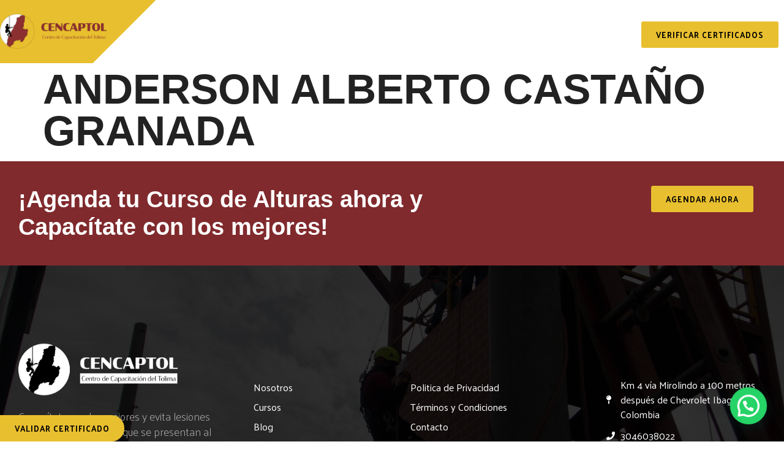

--- FILE ---
content_type: text/css
request_url: https://cencaptol.com/wp-content/uploads/elementor/css/post-20.css?ver=1718749820
body_size: 892
content:
.elementor-kit-20{--e-global-color-primary:#E8BF2F;--e-global-color-secondary:#222222;--e-global-color-text:#6B6B6B;--e-global-color-accent:#802A2D;--e-global-color-d3ae19d:#F8F6F2;--e-global-color-785b64d:#DEDEDE;--e-global-color-b41e63e:#E8BF2F;--e-global-color-4ade329:#EDEDED;--e-global-color-ec25634:#FFFFFF;--e-global-color-8fa36e4:#999999;--e-global-color-fe9e4b9:#000000;--e-global-typography-primary-font-family:"Inter";--e-global-typography-primary-font-size:16px;--e-global-typography-primary-font-weight:300;--e-global-typography-primary-line-height:1.5em;--e-global-typography-secondary-font-size:13px;--e-global-typography-secondary-font-weight:900;--e-global-typography-secondary-text-transform:uppercase;--e-global-typography-secondary-line-height:1.5em;--e-global-typography-secondary-letter-spacing:1px;--e-global-typography-text-font-family:"Open Sans Condensed";--e-global-typography-text-font-size:15px;--e-global-typography-text-font-weight:100;--e-global-typography-text-text-transform:uppercase;--e-global-typography-text-font-style:normal;--e-global-typography-text-line-height:2em;--e-global-typography-text-letter-spacing:2px;--e-global-typography-accent-font-size:21px;--e-global-typography-accent-font-weight:100;--e-global-typography-accent-font-style:normal;--e-global-typography-accent-line-height:1.4em;--e-global-typography-47eb6c6-font-family:"Open Sans Condensed";--e-global-typography-47eb6c6-font-size:16px;--e-global-typography-47eb6c6-font-weight:700;--e-global-typography-47eb6c6-line-height:1.5em;--e-global-typography-21f41f0-font-family:"Open Sans Condensed";--e-global-typography-21f41f0-font-size:38px;--e-global-typography-21f41f0-font-weight:700;--e-global-typography-21f41f0-line-height:1.2em;--e-global-typography-48207f0-font-family:"Open Sans Condensed";--e-global-typography-48207f0-font-size:28px;--e-global-typography-48207f0-font-weight:700;--e-global-typography-48207f0-line-height:1.3em;--e-global-typography-1ce1d7e-font-family:"Open Sans Condensed";--e-global-typography-1ce1d7e-font-size:21px;--e-global-typography-1ce1d7e-font-weight:700;--e-global-typography-86332c7-font-size:50px;--e-global-typography-86332c7-font-weight:100;--e-global-typography-86332c7-line-height:1.1em;--e-global-typography-d66b33e-font-family:"Open Sans Condensed";--e-global-typography-d66b33e-font-size:68px;--e-global-typography-d66b33e-font-weight:700;--e-global-typography-d66b33e-line-height:1em;color:var( --e-global-color-text );font-family:"Palanquin", Sans-serif;font-size:16px;font-weight:400;line-height:1.5em;}.elementor-kit-20 a{color:var( --e-global-color-b41e63e );}.elementor-kit-20 h1{color:var( --e-global-color-secondary );font-family:"Open Sans Condensed", Sans-serif;font-size:68px;font-weight:700;line-height:1em;}.elementor-kit-20 h2{color:var( --e-global-color-secondary );font-family:"Open Sans Condensed", Sans-serif;font-size:50px;font-weight:700;line-height:1.1em;}.elementor-kit-20 h3{color:var( --e-global-color-secondary );font-family:"Open Sans Condensed", Sans-serif;font-size:38px;font-weight:700;line-height:1.2em;}.elementor-kit-20 h4{color:var( --e-global-color-secondary );font-family:"Open Sans Condensed", Sans-serif;font-size:28px;font-weight:700;line-height:1.3em;}.elementor-kit-20 h5{color:var( --e-global-color-secondary );font-family:"Open Sans Condensed", Sans-serif;font-size:21px;font-weight:700;line-height:1.4em;}.elementor-kit-20 h6{color:var( --e-global-color-secondary );font-family:"Open Sans Condensed", Sans-serif;font-size:16px;font-weight:700;line-height:1.5em;}.elementor-kit-20 button,.elementor-kit-20 input[type="button"],.elementor-kit-20 input[type="submit"],.elementor-kit-20 .elementor-button{font-size:var( --e-global-typography-secondary-font-size );font-weight:var( --e-global-typography-secondary-font-weight );text-transform:var( --e-global-typography-secondary-text-transform );line-height:var( --e-global-typography-secondary-line-height );letter-spacing:var( --e-global-typography-secondary-letter-spacing );color:var( --e-global-color-fe9e4b9 );background-color:var( --e-global-color-primary );border-style:solid;border-width:0px 0px 0px 0px;}.elementor-kit-20 button:hover,.elementor-kit-20 button:focus,.elementor-kit-20 input[type="button"]:hover,.elementor-kit-20 input[type="button"]:focus,.elementor-kit-20 input[type="submit"]:hover,.elementor-kit-20 input[type="submit"]:focus,.elementor-kit-20 .elementor-button:hover,.elementor-kit-20 .elementor-button:focus{color:var( --e-global-color-primary );background-color:var( --e-global-color-fe9e4b9 );}.elementor-kit-20 input:not([type="button"]):not([type="submit"]),.elementor-kit-20 textarea,.elementor-kit-20 .elementor-field-textual{border-style:solid;border-width:2px 2px 2px 2px;border-color:var( --e-global-color-4ade329 );}.elementor-section.elementor-section-boxed > .elementor-container{max-width:1300px;}.e-con{--container-max-width:1300px;}.elementor-widget:not(:last-child){margin-block-end:0px;}.elementor-element{--widgets-spacing:0px 0px;}{}h1.entry-title{display:var(--page-title-display);}.elementor-kit-20 e-page-transition{background-color:#FFBC7D;}.site-header{padding-inline-end:0px;padding-inline-start:0px;}@media(max-width:1024px){.elementor-kit-20 h1{font-size:50px;}.elementor-kit-20 h2{font-size:38px;}.elementor-kit-20 h3{font-size:28px;}.elementor-kit-20 button,.elementor-kit-20 input[type="button"],.elementor-kit-20 input[type="submit"],.elementor-kit-20 .elementor-button{font-size:var( --e-global-typography-secondary-font-size );line-height:var( --e-global-typography-secondary-line-height );letter-spacing:var( --e-global-typography-secondary-letter-spacing );}.elementor-section.elementor-section-boxed > .elementor-container{max-width:1024px;}.e-con{--container-max-width:1024px;}}@media(max-width:767px){.elementor-kit-20 button,.elementor-kit-20 input[type="button"],.elementor-kit-20 input[type="submit"],.elementor-kit-20 .elementor-button{font-size:var( --e-global-typography-secondary-font-size );line-height:var( --e-global-typography-secondary-line-height );letter-spacing:var( --e-global-typography-secondary-letter-spacing );}.elementor-section.elementor-section-boxed > .elementor-container{max-width:767px;}.e-con{--container-max-width:767px;}}

--- FILE ---
content_type: text/css
request_url: https://cencaptol.com/wp-content/uploads/elementor/css/post-53.css?ver=1718749820
body_size: 1438
content:
.elementor-53 .elementor-element.elementor-element-73721edf{margin-top:-1px;margin-bottom:0px;transition:all 400ms;}.elementor-53 .elementor-element.elementor-element-7804534e{transition:all 400ms;}.elementor-53 .elementor-element.elementor-element-47d5ec88{--spacer-size:106px;top:1px;}body:not(.rtl) .elementor-53 .elementor-element.elementor-element-47d5ec88{right:100%;}body.rtl .elementor-53 .elementor-element.elementor-element-47d5ec88{left:100%;}.elementor-53 .elementor-element.elementor-element-47d5ec88 .elementor-widget-container{transition:all 400ms;}.elementor-53 .elementor-element.elementor-element-47d5ec88 > .elementor-widget-container{background-color:transparent;background-image:linear-gradient(270deg, #02010100 0%, var( --e-global-color-primary ) 0%);}.elementor-53 .elementor-element.elementor-element-547f3c82{z-index:999;transition:all 400ms;}.elementor-bc-flex-widget .elementor-53 .elementor-element.elementor-element-ac8b96f.elementor-column .elementor-widget-wrap{align-items:center;}.elementor-53 .elementor-element.elementor-element-ac8b96f.elementor-column.elementor-element[data-element_type="column"] > .elementor-widget-wrap.elementor-element-populated{align-content:center;align-items:center;}.elementor-53 .elementor-element.elementor-element-ac8b96f:not(.elementor-motion-effects-element-type-background) > .elementor-widget-wrap, .elementor-53 .elementor-element.elementor-element-ac8b96f > .elementor-widget-wrap > .elementor-motion-effects-container > .elementor-motion-effects-layer{background-color:transparent;background-image:linear-gradient(315deg, #FFC50000 29%, #E8BF2F 0%);}.elementor-53 .elementor-element.elementor-element-ac8b96f > .elementor-element-populated{transition:background 0.3s, border 0.3s, border-radius 0.3s, box-shadow 0.3s;margin:0px 0px 0px 0px;--e-column-margin-right:0px;--e-column-margin-left:0px;padding:0px 0px 0px 0px;}.elementor-53 .elementor-element.elementor-element-ac8b96f > .elementor-element-populated > .elementor-background-overlay{transition:background 0.3s, border-radius 0.3s, opacity 0.3s;}.elementor-53 .elementor-element.elementor-element-ac8b96f{transition:all 400ms;}.elementor-53 .elementor-element.elementor-element-32431226{text-align:left;width:auto;max-width:auto;}.elementor-53 .elementor-element.elementor-element-32431226 > .elementor-widget-container{margin:0px 82px -2px 0px;padding:22px 0px 25px 0px;}.elementor-53 .elementor-element.elementor-element-32431226 .elementor-widget-container{transition:all 400ms;}.elementor-bc-flex-widget .elementor-53 .elementor-element.elementor-element-7abe9fd.elementor-column .elementor-widget-wrap{align-items:center;}.elementor-53 .elementor-element.elementor-element-7abe9fd.elementor-column.elementor-element[data-element_type="column"] > .elementor-widget-wrap.elementor-element-populated{align-content:center;align-items:center;}.elementor-53 .elementor-element.elementor-element-7abe9fd > .elementor-element-populated{padding:20px 0px 0px 0px;}.elementor-53 .elementor-element.elementor-element-7abe9fd{transition:all 400ms;}.elementor-53 .elementor-element.elementor-element-75d1785d .elementor-menu-toggle{margin:0 auto;background-color:rgba(2, 1, 1, 0);}.elementor-53 .elementor-element.elementor-element-75d1785d .elementor-nav-menu .elementor-item{font-size:14px;font-weight:500;text-transform:uppercase;text-decoration:none;letter-spacing:1px;}.elementor-53 .elementor-element.elementor-element-75d1785d .elementor-nav-menu--main .elementor-item{color:var( --e-global-color-ec25634 );fill:var( --e-global-color-ec25634 );padding-left:0px;padding-right:0px;}.elementor-53 .elementor-element.elementor-element-75d1785d .elementor-nav-menu--main .elementor-item:hover,
					.elementor-53 .elementor-element.elementor-element-75d1785d .elementor-nav-menu--main .elementor-item.elementor-item-active,
					.elementor-53 .elementor-element.elementor-element-75d1785d .elementor-nav-menu--main .elementor-item.highlighted,
					.elementor-53 .elementor-element.elementor-element-75d1785d .elementor-nav-menu--main .elementor-item:focus{color:var( --e-global-color-primary );fill:var( --e-global-color-primary );}.elementor-53 .elementor-element.elementor-element-75d1785d .elementor-nav-menu--main:not(.e--pointer-framed) .elementor-item:before,
					.elementor-53 .elementor-element.elementor-element-75d1785d .elementor-nav-menu--main:not(.e--pointer-framed) .elementor-item:after{background-color:var( --e-global-color-primary );}.elementor-53 .elementor-element.elementor-element-75d1785d .e--pointer-framed .elementor-item:before,
					.elementor-53 .elementor-element.elementor-element-75d1785d .e--pointer-framed .elementor-item:after{border-color:var( --e-global-color-primary );}.elementor-53 .elementor-element.elementor-element-75d1785d .elementor-nav-menu--main:not(.e--pointer-framed) .elementor-item.elementor-item-active:before,
					.elementor-53 .elementor-element.elementor-element-75d1785d .elementor-nav-menu--main:not(.e--pointer-framed) .elementor-item.elementor-item-active:after{background-color:var( --e-global-color-primary );}.elementor-53 .elementor-element.elementor-element-75d1785d .e--pointer-framed .elementor-item.elementor-item-active:before,
					.elementor-53 .elementor-element.elementor-element-75d1785d .e--pointer-framed .elementor-item.elementor-item-active:after{border-color:var( --e-global-color-primary );}.elementor-53 .elementor-element.elementor-element-75d1785d .e--pointer-framed .elementor-item:before{border-width:1px;}.elementor-53 .elementor-element.elementor-element-75d1785d .e--pointer-framed.e--animation-draw .elementor-item:before{border-width:0 0 1px 1px;}.elementor-53 .elementor-element.elementor-element-75d1785d .e--pointer-framed.e--animation-draw .elementor-item:after{border-width:1px 1px 0 0;}.elementor-53 .elementor-element.elementor-element-75d1785d .e--pointer-framed.e--animation-corners .elementor-item:before{border-width:1px 0 0 1px;}.elementor-53 .elementor-element.elementor-element-75d1785d .e--pointer-framed.e--animation-corners .elementor-item:after{border-width:0 1px 1px 0;}.elementor-53 .elementor-element.elementor-element-75d1785d .e--pointer-underline .elementor-item:after,
					 .elementor-53 .elementor-element.elementor-element-75d1785d .e--pointer-overline .elementor-item:before,
					 .elementor-53 .elementor-element.elementor-element-75d1785d .e--pointer-double-line .elementor-item:before,
					 .elementor-53 .elementor-element.elementor-element-75d1785d .e--pointer-double-line .elementor-item:after{height:1px;}.elementor-53 .elementor-element.elementor-element-75d1785d{--e-nav-menu-horizontal-menu-item-margin:calc( 48px / 2 );width:100%;max-width:100%;}.elementor-53 .elementor-element.elementor-element-75d1785d .elementor-nav-menu--main:not(.elementor-nav-menu--layout-horizontal) .elementor-nav-menu > li:not(:last-child){margin-bottom:48px;}.elementor-53 .elementor-element.elementor-element-75d1785d .elementor-nav-menu--dropdown a, .elementor-53 .elementor-element.elementor-element-75d1785d .elementor-menu-toggle{color:var( --e-global-color-secondary );}.elementor-53 .elementor-element.elementor-element-75d1785d .elementor-nav-menu--dropdown a:hover,
					.elementor-53 .elementor-element.elementor-element-75d1785d .elementor-nav-menu--dropdown a.elementor-item-active,
					.elementor-53 .elementor-element.elementor-element-75d1785d .elementor-nav-menu--dropdown a.highlighted,
					.elementor-53 .elementor-element.elementor-element-75d1785d .elementor-menu-toggle:hover{color:#E69E86;}.elementor-53 .elementor-element.elementor-element-75d1785d .elementor-nav-menu--dropdown a:hover,
					.elementor-53 .elementor-element.elementor-element-75d1785d .elementor-nav-menu--dropdown a.elementor-item-active,
					.elementor-53 .elementor-element.elementor-element-75d1785d .elementor-nav-menu--dropdown a.highlighted{background-color:rgba(2, 1, 1, 0);}.elementor-53 .elementor-element.elementor-element-75d1785d .elementor-nav-menu--dropdown a.elementor-item-active{color:#E69E86;}.elementor-53 .elementor-element.elementor-element-75d1785d .elementor-nav-menu--dropdown .elementor-item, .elementor-53 .elementor-element.elementor-element-75d1785d .elementor-nav-menu--dropdown  .elementor-sub-item{font-size:14px;font-weight:400;text-transform:uppercase;text-decoration:none;letter-spacing:1px;}.elementor-53 .elementor-element.elementor-element-75d1785d .elementor-nav-menu--dropdown{border-style:solid;border-width:24px 10px 24px 0px;border-color:#FFFFFF;border-radius:4px 4px 4px 4px;}.elementor-53 .elementor-element.elementor-element-75d1785d .elementor-nav-menu--dropdown li:first-child a{border-top-left-radius:4px;border-top-right-radius:4px;}.elementor-53 .elementor-element.elementor-element-75d1785d .elementor-nav-menu--dropdown li:last-child a{border-bottom-right-radius:4px;border-bottom-left-radius:4px;}.elementor-53 .elementor-element.elementor-element-75d1785d .elementor-nav-menu--main .elementor-nav-menu--dropdown, .elementor-53 .elementor-element.elementor-element-75d1785d .elementor-nav-menu__container.elementor-nav-menu--dropdown{box-shadow:0px 0px 44px -7px rgba(0, 0, 0, 0.13);}.elementor-53 .elementor-element.elementor-element-75d1785d .elementor-nav-menu--dropdown a{padding-left:20px;padding-right:20px;padding-top:8px;padding-bottom:8px;}.elementor-53 .elementor-element.elementor-element-75d1785d div.elementor-menu-toggle{color:var( --e-global-color-primary );}.elementor-53 .elementor-element.elementor-element-75d1785d div.elementor-menu-toggle svg{fill:var( --e-global-color-primary );}.elementor-53 .elementor-element.elementor-element-75d1785d div.elementor-menu-toggle:hover{color:var( --e-global-color-b41e63e );}.elementor-53 .elementor-element.elementor-element-75d1785d div.elementor-menu-toggle:hover svg{fill:var( --e-global-color-b41e63e );}.elementor-53 .elementor-element.elementor-element-75d1785d > .elementor-widget-container{padding:0px 0px 0px 0px;}.elementor-53 .elementor-element.elementor-element-75d1785d .elementor-widget-container{transition:all 400ms;}.elementor-bc-flex-widget .elementor-53 .elementor-element.elementor-element-4685a19f.elementor-column .elementor-widget-wrap{align-items:center;}.elementor-53 .elementor-element.elementor-element-4685a19f.elementor-column.elementor-element[data-element_type="column"] > .elementor-widget-wrap.elementor-element-populated{align-content:center;align-items:center;}.elementor-53 .elementor-element.elementor-element-4685a19f.elementor-column > .elementor-widget-wrap{justify-content:flex-end;}.elementor-53 .elementor-element.elementor-element-4685a19f > .elementor-element-populated{padding:10px 0px 10px 0px;}.elementor-53 .elementor-element.elementor-element-4685a19f{transition:all 400ms;}.elementor-53 .elementor-element.elementor-element-7c45607c .elementor-button{background-color:#E8BF2F;}.elementor-53 .elementor-element.elementor-element-7c45607c > .elementor-widget-container{padding:10px 0px 0px 0px;}.elementor-53 .elementor-element.elementor-element-7c45607c{width:auto;max-width:auto;}.elementor-53 .elementor-element.elementor-element-7c45607c .elementor-widget-container{transition:all 400ms;}@media(max-width:1024px){.elementor-bc-flex-widget .elementor-53 .elementor-element.elementor-element-ac8b96f.elementor-column .elementor-widget-wrap{align-items:center;}.elementor-53 .elementor-element.elementor-element-ac8b96f.elementor-column.elementor-element[data-element_type="column"] > .elementor-widget-wrap.elementor-element-populated{align-content:center;align-items:center;}.elementor-53 .elementor-element.elementor-element-ac8b96f.elementor-column > .elementor-widget-wrap{justify-content:space-between;}.elementor-53 .elementor-element.elementor-element-ac8b96f > .elementor-element-populated{padding:10px 0px 10px 30px;}.elementor-53 .elementor-element.elementor-element-32431226 img{width:85px;}.elementor-53 .elementor-element.elementor-element-32431226 > .elementor-widget-container{margin:0px 0px 0px 0px;}.elementor-53 .elementor-element.elementor-element-7abe9fd.elementor-column > .elementor-widget-wrap{justify-content:flex-end;}.elementor-53 .elementor-element.elementor-element-7abe9fd > .elementor-element-populated{padding:16px 30px 16px 0px;}.elementor-53 .elementor-element.elementor-element-75d1785d{width:auto;max-width:auto;}.elementor-53 .elementor-element.elementor-element-4685a19f > .elementor-element-populated{margin:-1% -1% -1% -100%;--e-column-margin-right:-1%;--e-column-margin-left:-100%;padding:10px 30px 10px 0px;}}@media(min-width:768px){.elementor-53 .elementor-element.elementor-element-ac8b96f{width:20%;}.elementor-53 .elementor-element.elementor-element-7abe9fd{width:60.462%;}.elementor-53 .elementor-element.elementor-element-4685a19f{width:18.871%;}}@media(max-width:1024px) and (min-width:768px){.elementor-53 .elementor-element.elementor-element-ac8b96f{width:30%;}.elementor-53 .elementor-element.elementor-element-7abe9fd{width:70%;}.elementor-53 .elementor-element.elementor-element-4685a19f{width:100%;}}@media(max-width:767px){.elementor-53 .elementor-element.elementor-element-ac8b96f{width:55%;}.elementor-53 .elementor-element.elementor-element-ac8b96f.elementor-column > .elementor-widget-wrap{justify-content:space-between;}.elementor-53 .elementor-element.elementor-element-ac8b96f > .elementor-element-populated{padding:16px 0px 16px 30px;}.elementor-53 .elementor-element.elementor-element-32431226 img{width:121px;}.elementor-53 .elementor-element.elementor-element-32431226 > .elementor-widget-container{margin:0px 0px 0px -15px;padding:0px 0px 0px 0px;}.elementor-53 .elementor-element.elementor-element-7abe9fd{width:45%;}.elementor-bc-flex-widget .elementor-53 .elementor-element.elementor-element-7abe9fd.elementor-column .elementor-widget-wrap{align-items:center;}.elementor-53 .elementor-element.elementor-element-7abe9fd.elementor-column.elementor-element[data-element_type="column"] > .elementor-widget-wrap.elementor-element-populated{align-content:center;align-items:center;}.elementor-53 .elementor-element.elementor-element-4685a19f{width:100%;}.elementor-bc-flex-widget .elementor-53 .elementor-element.elementor-element-4685a19f.elementor-column .elementor-widget-wrap{align-items:center;}.elementor-53 .elementor-element.elementor-element-4685a19f.elementor-column.elementor-element[data-element_type="column"] > .elementor-widget-wrap.elementor-element-populated{align-content:center;align-items:center;}.elementor-53 .elementor-element.elementor-element-4685a19f > .elementor-element-populated{padding:0px 20px 0px 0px;}}

--- FILE ---
content_type: text/css
request_url: https://cencaptol.com/wp-content/uploads/elementor/css/post-59.css?ver=1718749820
body_size: 1685
content:
.elementor-59 .elementor-element.elementor-element-b5b04a6:not(.elementor-motion-effects-element-type-background), .elementor-59 .elementor-element.elementor-element-b5b04a6 > .elementor-motion-effects-container > .elementor-motion-effects-layer{background-color:var( --e-global-color-accent );}.elementor-59 .elementor-element.elementor-element-b5b04a6{transition:all 400ms;padding:10px 0px 10px 0px;}.elementor-59 .elementor-element.elementor-element-b5b04a6 > .elementor-background-overlay{transition:background 0.3s, border-radius 0.3s, opacity 0.3s;}.elementor-59 .elementor-element.elementor-element-b8180b9{transition:all 400ms;}.elementor-59 .elementor-element.elementor-element-9705dda .elementor-heading-title{color:#FFFFFF;font-size:38px;line-height:1.2em;}.elementor-59 .elementor-element.elementor-element-9705dda > .elementor-widget-container{margin:0px 0px 0px 0px;}.elementor-59 .elementor-element.elementor-element-9705dda .elementor-widget-container{transition:all 400ms;}.elementor-59 .elementor-element.elementor-element-687b8ca{transition:all 400ms;}.elementor-59 .elementor-element.elementor-element-67b36563 .elementor-widget-container{transition:all 400ms;}.elementor-59 .elementor-element.elementor-element-519c199 .elementor-button{border-radius:0px 100px 0100px 0px;}.elementor-59 .elementor-element.elementor-element-519c199{width:auto;max-width:auto;bottom:0px;z-index:99999999;}body:not(.rtl) .elementor-59 .elementor-element.elementor-element-519c199{left:0px;}body.rtl .elementor-59 .elementor-element.elementor-element-519c199{right:0px;}.elementor-59 .elementor-element.elementor-element-519c199 .elementor-widget-container{transition:all 400ms;}.elementor-59 .elementor-element.elementor-element-65dc5f0b:not(.elementor-motion-effects-element-type-background), .elementor-59 .elementor-element.elementor-element-65dc5f0b > .elementor-motion-effects-container > .elementor-motion-effects-layer{background-color:#34354B;background-image:url("https://cencaptol.com/wp-content/uploads/2021/08/DSCN0519-scaled.jpg");background-position:center center;background-repeat:no-repeat;background-size:cover;}.elementor-59 .elementor-element.elementor-element-65dc5f0b > .elementor-background-overlay{background-color:#000000;opacity:0.8;mix-blend-mode:multiply;transition:background 0.3s, border-radius 0.3s, opacity 0.3s;}.elementor-59 .elementor-element.elementor-element-65dc5f0b{transition:all 400ms;padding:96px 0px 0px 0px;}.elementor-59 .elementor-element.elementor-element-7759746c{transition:all 400ms;}.elementor-59 .elementor-element.elementor-element-17e61078{transition:all 400ms;}.elementor-59 .elementor-element.elementor-element-777cde43{transition:all 400ms;}.elementor-59 .elementor-element.elementor-element-7270df54{text-align:left;}.elementor-59 .elementor-element.elementor-element-7270df54 img{width:260px;}.elementor-59 .elementor-element.elementor-element-7270df54 > .elementor-widget-container{margin:0px 0px 20px 0px;}.elementor-59 .elementor-element.elementor-element-7270df54 .elementor-widget-container{transition:all 400ms;}.elementor-59 .elementor-element.elementor-element-331a9eaa{--iteration-count:infinite;--animation-duration:1200ms;--dynamic-text-color:var( --e-global-color-ec25634 );}.elementor-59 .elementor-element.elementor-element-331a9eaa .elementor-headline{text-align:left;font-size:18px;font-weight:200;line-height:1.4em;}.elementor-59 .elementor-element.elementor-element-331a9eaa .elementor-headline-dynamic-wrapper path{stroke:#02010100;}.elementor-59 .elementor-element.elementor-element-331a9eaa .elementor-headline-plain-text{color:#AEADAD;}.elementor-59 .elementor-element.elementor-element-331a9eaa .elementor-headline-dynamic-text{font-weight:800;}.elementor-59 .elementor-element.elementor-element-331a9eaa > .elementor-widget-container{margin:0px 0px 24px 0px;}.elementor-59 .elementor-element.elementor-element-331a9eaa .elementor-widget-container{transition:all 400ms;}.elementor-59 .elementor-element.elementor-element-5f4930dc{transition:all 400ms;}.elementor-59 .elementor-element.elementor-element-41331560{text-align:left;}.elementor-59 .elementor-element.elementor-element-41331560 .elementor-heading-title{color:var( --e-global-color-primary );font-family:var( --e-global-typography-47eb6c6-font-family ), Sans-serif;font-size:var( --e-global-typography-47eb6c6-font-size );font-weight:var( --e-global-typography-47eb6c6-font-weight );line-height:var( --e-global-typography-47eb6c6-line-height );letter-spacing:var( --e-global-typography-47eb6c6-letter-spacing );word-spacing:var( --e-global-typography-47eb6c6-word-spacing );}.elementor-59 .elementor-element.elementor-element-41331560 > .elementor-widget-container{margin:0px 0px 32px 0px;}.elementor-59 .elementor-element.elementor-element-41331560 .elementor-widget-container{transition:all 400ms;}.elementor-59 .elementor-element.elementor-element-61bb3d33 .elementor-icon-list-icon i{color:#919191;transition:color 0.3s;}.elementor-59 .elementor-element.elementor-element-61bb3d33 .elementor-icon-list-icon svg{fill:#919191;transition:fill 0.3s;}.elementor-59 .elementor-element.elementor-element-61bb3d33{--e-icon-list-icon-size:14px;--icon-vertical-offset:0px;}.elementor-59 .elementor-element.elementor-element-61bb3d33 .elementor-icon-list-item > .elementor-icon-list-text, .elementor-59 .elementor-element.elementor-element-61bb3d33 .elementor-icon-list-item > a{line-height:2em;}.elementor-59 .elementor-element.elementor-element-61bb3d33 .elementor-icon-list-text{color:#FFFFFF;transition:color 0.3s;}.elementor-59 .elementor-element.elementor-element-61bb3d33 .elementor-icon-list-item:hover .elementor-icon-list-text{color:var( --e-global-color-primary );}.elementor-59 .elementor-element.elementor-element-61bb3d33 .elementor-widget-container{transition:all 400ms;}.elementor-59 .elementor-element.elementor-element-7847dfb1{transition:all 400ms;}.elementor-59 .elementor-element.elementor-element-6e855676{text-align:left;}.elementor-59 .elementor-element.elementor-element-6e855676 .elementor-heading-title{color:var( --e-global-color-primary );font-family:var( --e-global-typography-47eb6c6-font-family ), Sans-serif;font-size:var( --e-global-typography-47eb6c6-font-size );font-weight:var( --e-global-typography-47eb6c6-font-weight );line-height:var( --e-global-typography-47eb6c6-line-height );letter-spacing:var( --e-global-typography-47eb6c6-letter-spacing );word-spacing:var( --e-global-typography-47eb6c6-word-spacing );}.elementor-59 .elementor-element.elementor-element-6e855676 > .elementor-widget-container{margin:0px 0px 32px 0px;}.elementor-59 .elementor-element.elementor-element-6e855676 .elementor-widget-container{transition:all 400ms;}.elementor-59 .elementor-element.elementor-element-3e317ffa .elementor-icon-list-icon i{color:#919191;transition:color 0.3s;}.elementor-59 .elementor-element.elementor-element-3e317ffa .elementor-icon-list-icon svg{fill:#919191;transition:fill 0.3s;}.elementor-59 .elementor-element.elementor-element-3e317ffa{--e-icon-list-icon-size:14px;--icon-vertical-offset:0px;}.elementor-59 .elementor-element.elementor-element-3e317ffa .elementor-icon-list-item > .elementor-icon-list-text, .elementor-59 .elementor-element.elementor-element-3e317ffa .elementor-icon-list-item > a{line-height:2em;}.elementor-59 .elementor-element.elementor-element-3e317ffa .elementor-icon-list-text{color:#FFFFFF;transition:color 0.3s;}.elementor-59 .elementor-element.elementor-element-3e317ffa .elementor-icon-list-item:hover .elementor-icon-list-text{color:var( --e-global-color-primary );}.elementor-59 .elementor-element.elementor-element-3e317ffa .elementor-widget-container{transition:all 400ms;}.elementor-59 .elementor-element.elementor-element-330340f4{transition:all 400ms;}.elementor-59 .elementor-element.elementor-element-4150401c{text-align:left;}.elementor-59 .elementor-element.elementor-element-4150401c .elementor-heading-title{color:var( --e-global-color-primary );font-family:var( --e-global-typography-47eb6c6-font-family ), Sans-serif;font-size:var( --e-global-typography-47eb6c6-font-size );font-weight:var( --e-global-typography-47eb6c6-font-weight );line-height:var( --e-global-typography-47eb6c6-line-height );letter-spacing:var( --e-global-typography-47eb6c6-letter-spacing );word-spacing:var( --e-global-typography-47eb6c6-word-spacing );}.elementor-59 .elementor-element.elementor-element-4150401c > .elementor-widget-container{margin:0px 0px 32px 0px;}.elementor-59 .elementor-element.elementor-element-4150401c .elementor-widget-container{transition:all 400ms;}.elementor-59 .elementor-element.elementor-element-639b1120 .elementor-icon-list-items:not(.elementor-inline-items) .elementor-icon-list-item:not(:last-child){padding-bottom:calc(11px/2);}.elementor-59 .elementor-element.elementor-element-639b1120 .elementor-icon-list-items:not(.elementor-inline-items) .elementor-icon-list-item:not(:first-child){margin-top:calc(11px/2);}.elementor-59 .elementor-element.elementor-element-639b1120 .elementor-icon-list-items.elementor-inline-items .elementor-icon-list-item{margin-right:calc(11px/2);margin-left:calc(11px/2);}.elementor-59 .elementor-element.elementor-element-639b1120 .elementor-icon-list-items.elementor-inline-items{margin-right:calc(-11px/2);margin-left:calc(-11px/2);}body.rtl .elementor-59 .elementor-element.elementor-element-639b1120 .elementor-icon-list-items.elementor-inline-items .elementor-icon-list-item:after{left:calc(-11px/2);}body:not(.rtl) .elementor-59 .elementor-element.elementor-element-639b1120 .elementor-icon-list-items.elementor-inline-items .elementor-icon-list-item:after{right:calc(-11px/2);}.elementor-59 .elementor-element.elementor-element-639b1120 .elementor-icon-list-icon i{color:#FFFFFF;transition:color 0.3s;}.elementor-59 .elementor-element.elementor-element-639b1120 .elementor-icon-list-icon svg{fill:#FFFFFF;transition:fill 0.3s;}.elementor-59 .elementor-element.elementor-element-639b1120{--e-icon-list-icon-size:14px;--icon-vertical-offset:0px;}.elementor-59 .elementor-element.elementor-element-639b1120 .elementor-icon-list-text{color:#FFFFFF;transition:color 0.3s;}.elementor-59 .elementor-element.elementor-element-639b1120 .elementor-widget-container{transition:all 400ms;}.elementor-59 .elementor-element.elementor-element-46b54ee4{transition:all 400ms;}.elementor-59 .elementor-element.elementor-element-3ba2dd07 > .elementor-element-populated{padding:40px 10px 0px 10px;}.elementor-59 .elementor-element.elementor-element-3ba2dd07{transition:all 400ms;}.elementor-59 .elementor-element.elementor-element-33df8348{--divider-border-style:solid;--divider-color:rgba(255, 255, 255, 0.1);--divider-border-width:1px;}.elementor-59 .elementor-element.elementor-element-33df8348 .elementor-divider-separator{width:100%;}.elementor-59 .elementor-element.elementor-element-33df8348 .elementor-divider{padding-block-start:15px;padding-block-end:15px;}.elementor-59 .elementor-element.elementor-element-33df8348 > .elementor-widget-container{margin:0px 0px 0px 0px;padding:0px 0px 0px 0px;}.elementor-59 .elementor-element.elementor-element-33df8348 .elementor-widget-container{transition:all 400ms;}.elementor-59 .elementor-element.elementor-element-69c99efb{transition:all 400ms;}.elementor-59 .elementor-element.elementor-element-202c180b{transition:all 400ms;}.elementor-59 .elementor-element.elementor-element-5dbd85e0 .dtk-copyright-wrapper a, .elementor-59 .elementor-element.elementor-element-5dbd85e0 .dtk-copyright-wrapper{color:var( --e-global-color-8fa36e4 );}.elementor-59 .elementor-element.elementor-element-5dbd85e0 .elementor-widget-container{transition:all 400ms;}.elementor-59 .elementor-element.elementor-element-610c9eb1{transition:all 400ms;}.elementor-59 .elementor-element.elementor-element-3b84a92{--grid-template-columns:repeat(0, auto);--icon-size:18px;--grid-column-gap:10px;--grid-row-gap:0px;}.elementor-59 .elementor-element.elementor-element-3b84a92 .elementor-widget-container{text-align:right;transition:all 400ms;}.elementor-59 .elementor-element.elementor-element-3b84a92 .elementor-social-icon{background-color:#FFFFFF;}.elementor-59 .elementor-element.elementor-element-3b84a92 .elementor-social-icon i{color:#000000;}.elementor-59 .elementor-element.elementor-element-3b84a92 .elementor-social-icon svg{fill:#000000;}.elementor-59 .elementor-element.elementor-element-3b84a92 .elementor-icon{border-radius:100px 100px 100px 100px;}@media(min-width:768px){.elementor-59 .elementor-element.elementor-element-b8180b9{width:80.681%;}.elementor-59 .elementor-element.elementor-element-687b8ca{width:19.319%;}.elementor-59 .elementor-element.elementor-element-777cde43{width:30%;}.elementor-59 .elementor-element.elementor-element-5f4930dc{width:20%;}}@media(max-width:1024px) and (min-width:768px){.elementor-59 .elementor-element.elementor-element-777cde43{width:33.33%;}.elementor-59 .elementor-element.elementor-element-5f4930dc{width:33.33%;}.elementor-59 .elementor-element.elementor-element-7847dfb1{width:33.33%;}.elementor-59 .elementor-element.elementor-element-330340f4{width:66.66%;}}@media(max-width:1024px){.elementor-59 .elementor-element.elementor-element-b5b04a6{padding:48px 0px 48px 0px;}.elementor-59 .elementor-element.elementor-element-41331560 .elementor-heading-title{font-size:var( --e-global-typography-47eb6c6-font-size );line-height:var( --e-global-typography-47eb6c6-line-height );letter-spacing:var( --e-global-typography-47eb6c6-letter-spacing );word-spacing:var( --e-global-typography-47eb6c6-word-spacing );}.elementor-59 .elementor-element.elementor-element-6e855676 .elementor-heading-title{font-size:var( --e-global-typography-47eb6c6-font-size );line-height:var( --e-global-typography-47eb6c6-line-height );letter-spacing:var( --e-global-typography-47eb6c6-letter-spacing );word-spacing:var( --e-global-typography-47eb6c6-word-spacing );}.elementor-59 .elementor-element.elementor-element-330340f4 > .elementor-element-populated{margin:0px 0px 64px 0px;--e-column-margin-right:0px;--e-column-margin-left:0px;}.elementor-59 .elementor-element.elementor-element-4150401c .elementor-heading-title{font-size:var( --e-global-typography-47eb6c6-font-size );line-height:var( --e-global-typography-47eb6c6-line-height );letter-spacing:var( --e-global-typography-47eb6c6-letter-spacing );word-spacing:var( --e-global-typography-47eb6c6-word-spacing );}}@media(max-width:767px){.elementor-59 .elementor-element.elementor-element-9705dda{text-align:center;}.elementor-59 .elementor-element.elementor-element-65dc5f0b{padding:48px 0px 48px 0px;}.elementor-59 .elementor-element.elementor-element-7759746c.elementor-column > .elementor-widget-wrap{justify-content:center;}.elementor-59 .elementor-element.elementor-element-777cde43.elementor-column > .elementor-widget-wrap{justify-content:center;}.elementor-59 .elementor-element.elementor-element-777cde43 > .elementor-element-populated{margin:0px 0px 48px 0px;--e-column-margin-right:0px;--e-column-margin-left:0px;}.elementor-59 .elementor-element.elementor-element-5f4930dc > .elementor-element-populated{margin:0px 0px 048px 0px;--e-column-margin-right:0px;--e-column-margin-left:0px;padding:0px 0px 0px 0px;}.elementor-59 .elementor-element.elementor-element-41331560{text-align:center;}.elementor-59 .elementor-element.elementor-element-41331560 .elementor-heading-title{font-size:var( --e-global-typography-47eb6c6-font-size );line-height:var( --e-global-typography-47eb6c6-line-height );letter-spacing:var( --e-global-typography-47eb6c6-letter-spacing );word-spacing:var( --e-global-typography-47eb6c6-word-spacing );}.elementor-59 .elementor-element.elementor-element-7847dfb1 > .elementor-element-populated{padding:0px 30px 0px 30px;}.elementor-59 .elementor-element.elementor-element-6e855676{text-align:center;}.elementor-59 .elementor-element.elementor-element-6e855676 .elementor-heading-title{font-size:var( --e-global-typography-47eb6c6-font-size );line-height:var( --e-global-typography-47eb6c6-line-height );letter-spacing:var( --e-global-typography-47eb6c6-letter-spacing );word-spacing:var( --e-global-typography-47eb6c6-word-spacing );}.elementor-59 .elementor-element.elementor-element-330340f4 > .elementor-element-populated{margin:0px 0px 48px 0px;--e-column-margin-right:0px;--e-column-margin-left:0px;padding:0px 30px 0px 30px;}.elementor-59 .elementor-element.elementor-element-4150401c{text-align:center;}.elementor-59 .elementor-element.elementor-element-4150401c .elementor-heading-title{font-size:var( --e-global-typography-47eb6c6-font-size );line-height:var( --e-global-typography-47eb6c6-line-height );letter-spacing:var( --e-global-typography-47eb6c6-letter-spacing );word-spacing:var( --e-global-typography-47eb6c6-word-spacing );}.elementor-59 .elementor-element.elementor-element-202c180b > .elementor-element-populated{padding:0px 30px 0px 30px;}.elementor-59 .elementor-element.elementor-element-5dbd85e0 .dtk-copyright-wrapper{text-align:center;}.elementor-59 .elementor-element.elementor-element-5dbd85e0 > .elementor-widget-container{margin:0px 0px 16px 0px;}}